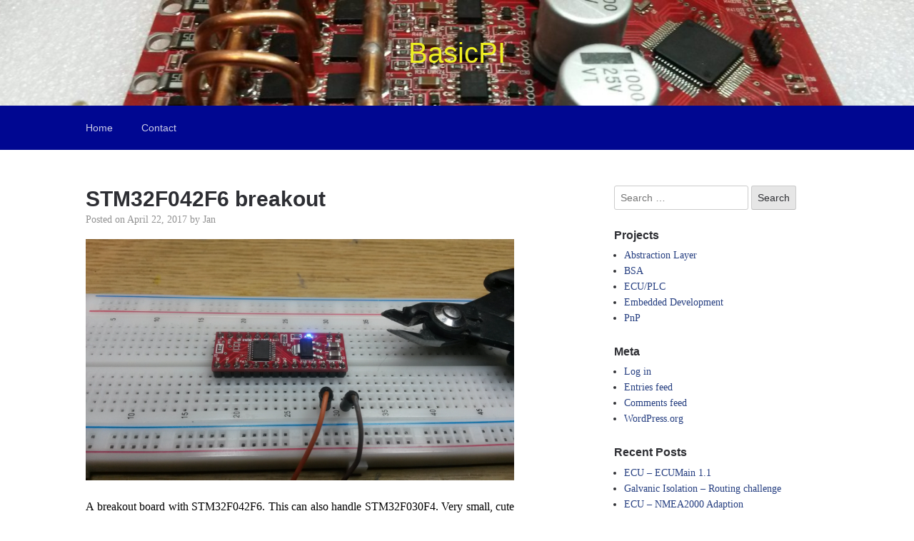

--- FILE ---
content_type: text/html; charset=UTF-8
request_url: https://www.basicpi.org/2017/04/22/stm32f042f6-breakout/
body_size: 7591
content:

<!DOCTYPE html>
<html lang="en-GB">
<head>
	<meta charset="UTF-8">
	<meta name="viewport" content="width=device-width, initial-scale=1">
	<link rel="profile" href="http://gmpg.org/xfn/11">

	<title>STM32F042F6 breakout &#8211; BasicPI</title>
<meta name='robots' content='max-image-preview:large' />
<link rel='dns-prefetch' href='//s.w.org' />
<link rel="alternate" type="application/rss+xml" title="BasicPI &raquo; Feed" href="https://www.basicpi.org/feed/" />
<link rel="alternate" type="application/rss+xml" title="BasicPI &raquo; Comments Feed" href="https://www.basicpi.org/comments/feed/" />
<link rel="alternate" type="application/rss+xml" title="BasicPI &raquo; STM32F042F6 breakout Comments Feed" href="https://www.basicpi.org/2017/04/22/stm32f042f6-breakout/feed/" />
<script type="text/javascript">
window._wpemojiSettings = {"baseUrl":"https:\/\/s.w.org\/images\/core\/emoji\/14.0.0\/72x72\/","ext":".png","svgUrl":"https:\/\/s.w.org\/images\/core\/emoji\/14.0.0\/svg\/","svgExt":".svg","source":{"concatemoji":"https:\/\/www.basicpi.org\/wp-includes\/js\/wp-emoji-release.min.js?ver=6.0.11"}};
/*! This file is auto-generated */
!function(e,a,t){var n,r,o,i=a.createElement("canvas"),p=i.getContext&&i.getContext("2d");function s(e,t){var a=String.fromCharCode,e=(p.clearRect(0,0,i.width,i.height),p.fillText(a.apply(this,e),0,0),i.toDataURL());return p.clearRect(0,0,i.width,i.height),p.fillText(a.apply(this,t),0,0),e===i.toDataURL()}function c(e){var t=a.createElement("script");t.src=e,t.defer=t.type="text/javascript",a.getElementsByTagName("head")[0].appendChild(t)}for(o=Array("flag","emoji"),t.supports={everything:!0,everythingExceptFlag:!0},r=0;r<o.length;r++)t.supports[o[r]]=function(e){if(!p||!p.fillText)return!1;switch(p.textBaseline="top",p.font="600 32px Arial",e){case"flag":return s([127987,65039,8205,9895,65039],[127987,65039,8203,9895,65039])?!1:!s([55356,56826,55356,56819],[55356,56826,8203,55356,56819])&&!s([55356,57332,56128,56423,56128,56418,56128,56421,56128,56430,56128,56423,56128,56447],[55356,57332,8203,56128,56423,8203,56128,56418,8203,56128,56421,8203,56128,56430,8203,56128,56423,8203,56128,56447]);case"emoji":return!s([129777,127995,8205,129778,127999],[129777,127995,8203,129778,127999])}return!1}(o[r]),t.supports.everything=t.supports.everything&&t.supports[o[r]],"flag"!==o[r]&&(t.supports.everythingExceptFlag=t.supports.everythingExceptFlag&&t.supports[o[r]]);t.supports.everythingExceptFlag=t.supports.everythingExceptFlag&&!t.supports.flag,t.DOMReady=!1,t.readyCallback=function(){t.DOMReady=!0},t.supports.everything||(n=function(){t.readyCallback()},a.addEventListener?(a.addEventListener("DOMContentLoaded",n,!1),e.addEventListener("load",n,!1)):(e.attachEvent("onload",n),a.attachEvent("onreadystatechange",function(){"complete"===a.readyState&&t.readyCallback()})),(e=t.source||{}).concatemoji?c(e.concatemoji):e.wpemoji&&e.twemoji&&(c(e.twemoji),c(e.wpemoji)))}(window,document,window._wpemojiSettings);
</script>
<style type="text/css">
img.wp-smiley,
img.emoji {
	display: inline !important;
	border: none !important;
	box-shadow: none !important;
	height: 1em !important;
	width: 1em !important;
	margin: 0 0.07em !important;
	vertical-align: -0.1em !important;
	background: none !important;
	padding: 0 !important;
}
</style>
	<link rel='stylesheet' id='wp-block-library-css'  href='https://www.basicpi.org/wp-includes/css/dist/block-library/style.min.css?ver=6.0.11' type='text/css' media='all' />
<style id='global-styles-inline-css' type='text/css'>
body{--wp--preset--color--black: #000000;--wp--preset--color--cyan-bluish-gray: #abb8c3;--wp--preset--color--white: #ffffff;--wp--preset--color--pale-pink: #f78da7;--wp--preset--color--vivid-red: #cf2e2e;--wp--preset--color--luminous-vivid-orange: #ff6900;--wp--preset--color--luminous-vivid-amber: #fcb900;--wp--preset--color--light-green-cyan: #7bdcb5;--wp--preset--color--vivid-green-cyan: #00d084;--wp--preset--color--pale-cyan-blue: #8ed1fc;--wp--preset--color--vivid-cyan-blue: #0693e3;--wp--preset--color--vivid-purple: #9b51e0;--wp--preset--gradient--vivid-cyan-blue-to-vivid-purple: linear-gradient(135deg,rgba(6,147,227,1) 0%,rgb(155,81,224) 100%);--wp--preset--gradient--light-green-cyan-to-vivid-green-cyan: linear-gradient(135deg,rgb(122,220,180) 0%,rgb(0,208,130) 100%);--wp--preset--gradient--luminous-vivid-amber-to-luminous-vivid-orange: linear-gradient(135deg,rgba(252,185,0,1) 0%,rgba(255,105,0,1) 100%);--wp--preset--gradient--luminous-vivid-orange-to-vivid-red: linear-gradient(135deg,rgba(255,105,0,1) 0%,rgb(207,46,46) 100%);--wp--preset--gradient--very-light-gray-to-cyan-bluish-gray: linear-gradient(135deg,rgb(238,238,238) 0%,rgb(169,184,195) 100%);--wp--preset--gradient--cool-to-warm-spectrum: linear-gradient(135deg,rgb(74,234,220) 0%,rgb(151,120,209) 20%,rgb(207,42,186) 40%,rgb(238,44,130) 60%,rgb(251,105,98) 80%,rgb(254,248,76) 100%);--wp--preset--gradient--blush-light-purple: linear-gradient(135deg,rgb(255,206,236) 0%,rgb(152,150,240) 100%);--wp--preset--gradient--blush-bordeaux: linear-gradient(135deg,rgb(254,205,165) 0%,rgb(254,45,45) 50%,rgb(107,0,62) 100%);--wp--preset--gradient--luminous-dusk: linear-gradient(135deg,rgb(255,203,112) 0%,rgb(199,81,192) 50%,rgb(65,88,208) 100%);--wp--preset--gradient--pale-ocean: linear-gradient(135deg,rgb(255,245,203) 0%,rgb(182,227,212) 50%,rgb(51,167,181) 100%);--wp--preset--gradient--electric-grass: linear-gradient(135deg,rgb(202,248,128) 0%,rgb(113,206,126) 100%);--wp--preset--gradient--midnight: linear-gradient(135deg,rgb(2,3,129) 0%,rgb(40,116,252) 100%);--wp--preset--duotone--dark-grayscale: url('#wp-duotone-dark-grayscale');--wp--preset--duotone--grayscale: url('#wp-duotone-grayscale');--wp--preset--duotone--purple-yellow: url('#wp-duotone-purple-yellow');--wp--preset--duotone--blue-red: url('#wp-duotone-blue-red');--wp--preset--duotone--midnight: url('#wp-duotone-midnight');--wp--preset--duotone--magenta-yellow: url('#wp-duotone-magenta-yellow');--wp--preset--duotone--purple-green: url('#wp-duotone-purple-green');--wp--preset--duotone--blue-orange: url('#wp-duotone-blue-orange');--wp--preset--font-size--small: 13px;--wp--preset--font-size--medium: 20px;--wp--preset--font-size--large: 36px;--wp--preset--font-size--x-large: 42px;}.has-black-color{color: var(--wp--preset--color--black) !important;}.has-cyan-bluish-gray-color{color: var(--wp--preset--color--cyan-bluish-gray) !important;}.has-white-color{color: var(--wp--preset--color--white) !important;}.has-pale-pink-color{color: var(--wp--preset--color--pale-pink) !important;}.has-vivid-red-color{color: var(--wp--preset--color--vivid-red) !important;}.has-luminous-vivid-orange-color{color: var(--wp--preset--color--luminous-vivid-orange) !important;}.has-luminous-vivid-amber-color{color: var(--wp--preset--color--luminous-vivid-amber) !important;}.has-light-green-cyan-color{color: var(--wp--preset--color--light-green-cyan) !important;}.has-vivid-green-cyan-color{color: var(--wp--preset--color--vivid-green-cyan) !important;}.has-pale-cyan-blue-color{color: var(--wp--preset--color--pale-cyan-blue) !important;}.has-vivid-cyan-blue-color{color: var(--wp--preset--color--vivid-cyan-blue) !important;}.has-vivid-purple-color{color: var(--wp--preset--color--vivid-purple) !important;}.has-black-background-color{background-color: var(--wp--preset--color--black) !important;}.has-cyan-bluish-gray-background-color{background-color: var(--wp--preset--color--cyan-bluish-gray) !important;}.has-white-background-color{background-color: var(--wp--preset--color--white) !important;}.has-pale-pink-background-color{background-color: var(--wp--preset--color--pale-pink) !important;}.has-vivid-red-background-color{background-color: var(--wp--preset--color--vivid-red) !important;}.has-luminous-vivid-orange-background-color{background-color: var(--wp--preset--color--luminous-vivid-orange) !important;}.has-luminous-vivid-amber-background-color{background-color: var(--wp--preset--color--luminous-vivid-amber) !important;}.has-light-green-cyan-background-color{background-color: var(--wp--preset--color--light-green-cyan) !important;}.has-vivid-green-cyan-background-color{background-color: var(--wp--preset--color--vivid-green-cyan) !important;}.has-pale-cyan-blue-background-color{background-color: var(--wp--preset--color--pale-cyan-blue) !important;}.has-vivid-cyan-blue-background-color{background-color: var(--wp--preset--color--vivid-cyan-blue) !important;}.has-vivid-purple-background-color{background-color: var(--wp--preset--color--vivid-purple) !important;}.has-black-border-color{border-color: var(--wp--preset--color--black) !important;}.has-cyan-bluish-gray-border-color{border-color: var(--wp--preset--color--cyan-bluish-gray) !important;}.has-white-border-color{border-color: var(--wp--preset--color--white) !important;}.has-pale-pink-border-color{border-color: var(--wp--preset--color--pale-pink) !important;}.has-vivid-red-border-color{border-color: var(--wp--preset--color--vivid-red) !important;}.has-luminous-vivid-orange-border-color{border-color: var(--wp--preset--color--luminous-vivid-orange) !important;}.has-luminous-vivid-amber-border-color{border-color: var(--wp--preset--color--luminous-vivid-amber) !important;}.has-light-green-cyan-border-color{border-color: var(--wp--preset--color--light-green-cyan) !important;}.has-vivid-green-cyan-border-color{border-color: var(--wp--preset--color--vivid-green-cyan) !important;}.has-pale-cyan-blue-border-color{border-color: var(--wp--preset--color--pale-cyan-blue) !important;}.has-vivid-cyan-blue-border-color{border-color: var(--wp--preset--color--vivid-cyan-blue) !important;}.has-vivid-purple-border-color{border-color: var(--wp--preset--color--vivid-purple) !important;}.has-vivid-cyan-blue-to-vivid-purple-gradient-background{background: var(--wp--preset--gradient--vivid-cyan-blue-to-vivid-purple) !important;}.has-light-green-cyan-to-vivid-green-cyan-gradient-background{background: var(--wp--preset--gradient--light-green-cyan-to-vivid-green-cyan) !important;}.has-luminous-vivid-amber-to-luminous-vivid-orange-gradient-background{background: var(--wp--preset--gradient--luminous-vivid-amber-to-luminous-vivid-orange) !important;}.has-luminous-vivid-orange-to-vivid-red-gradient-background{background: var(--wp--preset--gradient--luminous-vivid-orange-to-vivid-red) !important;}.has-very-light-gray-to-cyan-bluish-gray-gradient-background{background: var(--wp--preset--gradient--very-light-gray-to-cyan-bluish-gray) !important;}.has-cool-to-warm-spectrum-gradient-background{background: var(--wp--preset--gradient--cool-to-warm-spectrum) !important;}.has-blush-light-purple-gradient-background{background: var(--wp--preset--gradient--blush-light-purple) !important;}.has-blush-bordeaux-gradient-background{background: var(--wp--preset--gradient--blush-bordeaux) !important;}.has-luminous-dusk-gradient-background{background: var(--wp--preset--gradient--luminous-dusk) !important;}.has-pale-ocean-gradient-background{background: var(--wp--preset--gradient--pale-ocean) !important;}.has-electric-grass-gradient-background{background: var(--wp--preset--gradient--electric-grass) !important;}.has-midnight-gradient-background{background: var(--wp--preset--gradient--midnight) !important;}.has-small-font-size{font-size: var(--wp--preset--font-size--small) !important;}.has-medium-font-size{font-size: var(--wp--preset--font-size--medium) !important;}.has-large-font-size{font-size: var(--wp--preset--font-size--large) !important;}.has-x-large-font-size{font-size: var(--wp--preset--font-size--x-large) !important;}
</style>
<link rel='stylesheet' id='bbp-default-css'  href='https://www.basicpi.org/wp-content/plugins/bbpress/templates/default/css/bbpress.css?ver=2.5.14-6684' type='text/css' media='screen' />
<link rel='stylesheet' id='scaffold-style-css'  href='https://www.basicpi.org/wp-content/themes/scaffold/style.css?ver=6.0.11' type='text/css' media='all' />
<script type='text/javascript' src='https://www.basicpi.org/wp-includes/js/jquery/jquery.min.js?ver=3.6.0' id='jquery-core-js'></script>
<script type='text/javascript' src='https://www.basicpi.org/wp-includes/js/jquery/jquery-migrate.min.js?ver=3.3.2' id='jquery-migrate-js'></script>
<link rel="https://api.w.org/" href="https://www.basicpi.org/wp-json/" /><link rel="alternate" type="application/json" href="https://www.basicpi.org/wp-json/wp/v2/posts/1766" /><link rel="EditURI" type="application/rsd+xml" title="RSD" href="https://www.basicpi.org/xmlrpc.php?rsd" />
<link rel="wlwmanifest" type="application/wlwmanifest+xml" href="https://www.basicpi.org/wp-includes/wlwmanifest.xml" /> 
<meta name="generator" content="WordPress 6.0.11" />
<link rel="canonical" href="https://www.basicpi.org/2017/04/22/stm32f042f6-breakout/" />
<link rel='shortlink' href='https://www.basicpi.org/?p=1766' />
<link rel="alternate" type="application/json+oembed" href="https://www.basicpi.org/wp-json/oembed/1.0/embed?url=https%3A%2F%2Fwww.basicpi.org%2F2017%2F04%2F22%2Fstm32f042f6-breakout%2F" />
<link rel="alternate" type="text/xml+oembed" href="https://www.basicpi.org/wp-json/oembed/1.0/embed?url=https%3A%2F%2Fwww.basicpi.org%2F2017%2F04%2F22%2Fstm32f042f6-breakout%2F&#038;format=xml" />
<link rel="pingback" href="https://www.basicpi.org/xmlrpc.php">	<style>
	.menu-1 {
		background-color: #000791;
	}
	.menu-1 li:hover, .menu-1 li.focus {
		background-color: #000078;
	}
	.menu-1 ul ul li {
		background-color: #00005f;
	}
	.menu-1 .sub-menu li:hover {
		background-color: #000046;
	}
	</style>
			<style type="text/css">
				.site-title a {
			color: #eeee22;
		}
	
	.site-header {
		min-height: 50px;
	}

			.site-header {
			background-image: url( https://www.basicpi.org/wp-content/uploads/2019/03/cropped-20190311_012318-15.jpg );
			background-repeat: no-repeat;
			background-size: cover;
			background-position: center;
			background-attachment: scroll;
		}
	
	</style>
	</head>

<body class="post-template-default single single-post postid-1766 single-format-standard">

<div class="site-wrapper">

	<header class="site-header">
		<div class="wrapper">
			
<div class="site-branding">

	
	
		<p class="site-title">
			<a href="https://www.basicpi.org/" rel="home">
				BasicPI			</a>
		</p>

	
	
</div><!-- .site-branding -->
		</div><!-- .wrapper -->
	</header><!-- .site-header -->

	
<nav id="site-navigation" class="menu-1">
	<div class="wrapper">
		<button class="menu-toggle" aria-controls="site-menu" aria-expanded="false">
			Site Navigation		</button>

		<div class="menu-mainmenu-container"><ul id="site-menu" class="menu"><li id="menu-item-4469" class="menu-item menu-item-type-custom menu-item-object-custom menu-item-home menu-item-4469"><a href="http://www.basicpi.org">Home</a></li>
<li id="menu-item-2142" class="menu-item menu-item-type-post_type menu-item-object-page menu-item-2142"><a href="https://www.basicpi.org/contact/">Contact</a></li>
</ul></div>	</div><!-- .wrapper -->
</nav><!-- .menu-1 -->

	<div class="site-content">
		<div class="wrapper">

	<div class="content-area">

		
<article class="post-1766 post type-post status-publish format-standard hentry category-embedded-development">

	
	<header class="entry-header">

		<h1 class="entry-title">STM32F042F6 breakout</h1>
			<div class="entry-meta">
				<span class="posted-on">Posted on <a href="https://www.basicpi.org/2017/04/22/stm32f042f6-breakout/" rel="bookmark"><time class="entry-date published" datetime="2017-04-22T18:41:47+01:00">April 22, 2017</time><time class="updated" datetime="2017-04-22T18:44:42+01:00">April 22, 2017</time></a></span><span class="byline"> by <span class="author vcard"><a class="url fn n" href="https://www.basicpi.org/author/jan/">Jan</a></span></span>			</div><!-- .entry-meta -->

		
	</header><!-- .entry-header -->

	<div class="entry-content">
		<p><a href="http://www.basicpi.org/wp-content/uploads/2017/04/20170422_193201.jpg"><img class="alignnone size-full wp-image-1764" src="http://www.basicpi.org/wp-content/uploads/2017/04/20170422_193201.jpg" alt="" width="3264" height="1836" srcset="https://www.basicpi.org/wp-content/uploads/2017/04/20170422_193201.jpg 3264w, https://www.basicpi.org/wp-content/uploads/2017/04/20170422_193201-300x169.jpg 300w, https://www.basicpi.org/wp-content/uploads/2017/04/20170422_193201-768x432.jpg 768w, https://www.basicpi.org/wp-content/uploads/2017/04/20170422_193201-1024x576.jpg 1024w" sizes="(max-width: 3264px) 100vw, 3264px" /></a></p>
<p style="text-align: justify;"><span lang="EN-GB"><span style="color: #000000; font-family: Times New Roman;">A breakout board with STM32F042F6. This can also handle STM32F030F4. Very small, cute and breadboard friendly. This little MCU is Corex M0 32 bit, 48Mhz, 32Kb Flash, 6Kb SRAM and contain a long list of IO including touch contacts. The board include x-tal (not mounted here) and a 3.3V PSU that also can act as a PSU for the rest of your design. The SWD Connector is available at top, so you can also Mount this vertical to save Space if you only need a few pins.</span></span></p>
	</div><!-- .entry-content -->

	<footer class="entry-footer">
		<span class="cat-links">Categories: <a href="https://www.basicpi.org/category/embedded-development/" rel="category tag">Embedded Development</a></span>	</footer><!-- .entry-footer -->

</article><!-- #post-## -->

<div id="comments" class="comments-area">

		<div id="respond" class="comment-respond">
		<h3 id="reply-title" class="comment-reply-title">Leave a Reply <small><a rel="nofollow" id="cancel-comment-reply-link" href="/2017/04/22/stm32f042f6-breakout/#respond" style="display:none;">Cancel reply</a></small></h3><p class="must-log-in">You must be <a href="https://www.basicpi.org/wp-login.php?redirect_to=https%3A%2F%2Fwww.basicpi.org%2F2017%2F04%2F22%2Fstm32f042f6-breakout%2F">logged in</a> to post a comment.</p>	</div><!-- #respond -->
	
</div><!-- #comments -->

	<nav class="navigation post-navigation" aria-label="Posts">
		<h2 class="screen-reader-text">Post navigation</h2>
		<div class="nav-links"><div class="nav-previous"><a href="https://www.basicpi.org/2017/04/22/hal-software-wiring/" rel="prev">Previous Post: <span>HAL &#8211; Software Wiring</span></a></div><div class="nav-next"><a href="https://www.basicpi.org/2017/04/26/adc/" rel="next">Next Post: <span>Fast ADC</span></a></div></div>
	</nav>
	</div><!-- .content-area -->


<aside class="sidebar-1 widget-area">
	<section class="widget widget_search"><form role="search" method="get" class="search-form" action="https://www.basicpi.org/">
				<label>
					<span class="screen-reader-text">Search for:</span>
					<input type="search" class="search-field" placeholder="Search &hellip;" value="" name="s" />
				</label>
				<input type="submit" class="search-submit" value="Search" />
			</form></section><section class="widget widget_categories"><h3 class="widget-title">Projects</h3>
			<ul>
					<li class="cat-item cat-item-72"><a href="https://www.basicpi.org/category/abstraction-layer/">Abstraction Layer</a>
</li>
	<li class="cat-item cat-item-74"><a href="https://www.basicpi.org/category/bsa/">BSA</a>
</li>
	<li class="cat-item cat-item-75"><a href="https://www.basicpi.org/category/plc-ecu-nmea2000/">ECU/PLC</a>
</li>
	<li class="cat-item cat-item-6"><a href="https://www.basicpi.org/category/embedded-development/">Embedded Development</a>
</li>
	<li class="cat-item cat-item-76"><a href="https://www.basicpi.org/category/pnp/">PnP</a>
</li>
			</ul>

			</section><section class="widget widget_meta"><h3 class="widget-title">Meta</h3>
		<ul>
						<li><a href="https://www.basicpi.org/wp-login.php">Log in</a></li>
			<li><a href="https://www.basicpi.org/feed/">Entries feed</a></li>
			<li><a href="https://www.basicpi.org/comments/feed/">Comments feed</a></li>

			<li><a href="https://en-gb.wordpress.org/">WordPress.org</a></li>
		</ul>

		</section>
		<section class="widget widget_recent_entries">
		<h3 class="widget-title">Recent Posts</h3>
		<ul>
											<li>
					<a href="https://www.basicpi.org/2026/01/03/ecu-ecumain-1-1/">ECU &#8211; ECUMain 1.1</a>
									</li>
											<li>
					<a href="https://www.basicpi.org/2026/01/02/galvanic-isolation-routing/">Galvanic Isolation &#8211; Routing challenge</a>
									</li>
											<li>
					<a href="https://www.basicpi.org/2026/01/02/ecu-nmea2000-adaption/">ECU &#8211; NMEA2000 Adaption</a>
									</li>
											<li>
					<a href="https://www.basicpi.org/2025/12/23/ecu-connectors/">ECU &#8211; Connectors</a>
									</li>
											<li>
					<a href="https://www.basicpi.org/2025/11/09/ecu-software-stack-part-2/">ECU &#8211; Software Stack &#8211; Part 2</a>
									</li>
											<li>
					<a href="https://www.basicpi.org/2025/11/09/ecu-software-stack-part-1/">ECU &#8211; Software Stack &#8211; Part 1</a>
									</li>
											<li>
					<a href="https://www.basicpi.org/2025/10/07/ecu-rs485-module/">ECU &#8211; RS485 Module</a>
									</li>
											<li>
					<a href="https://www.basicpi.org/2025/09/14/ecu-can-modul-w-usb/">ECU &#8211; CAN Modul w/USB</a>
									</li>
											<li>
					<a href="https://www.basicpi.org/2025/09/11/ecm-can-module/">ECM &#8211; CAn Module</a>
									</li>
											<li>
					<a href="https://www.basicpi.org/2025/09/11/ecu-dual-ethernet-module-3/">ECU &#8211; Dual Ethernet Module</a>
									</li>
											<li>
					<a href="https://www.basicpi.org/2025/09/10/ecu-ecomodcan/">ECU &#8211; ECUModCAN</a>
									</li>
											<li>
					<a href="https://www.basicpi.org/2025/09/05/bsa-sub-diagrams-3/">BSA &#8211; Sub-Diagrams</a>
									</li>
											<li>
					<a href="https://www.basicpi.org/2025/09/03/bsa-line-collections/">BSA &#8211; Line collections</a>
									</li>
											<li>
					<a href="https://www.basicpi.org/2025/09/02/bsa-system-diagram/">BSA &#8211; System Diagram</a>
									</li>
											<li>
					<a href="https://www.basicpi.org/2025/09/01/bsa-print-copy/">BSA Print &#038; Copy</a>
									</li>
											<li>
					<a href="https://www.basicpi.org/2025/08/01/ecu-assembled-node/">ECU &#8211; Assembled Node</a>
									</li>
											<li>
					<a href="https://www.basicpi.org/2025/08/01/ecu-new-io-modules-in-design/">ECU &#8211; New IO Modules in Design</a>
									</li>
											<li>
					<a href="https://www.basicpi.org/2025/07/31/ecu-new-modules/">ECU &#8211; New Modules</a>
									</li>
											<li>
					<a href="https://www.basicpi.org/2025/07/30/ecu-digital-input/">ECU &#8211; Digital Input</a>
									</li>
											<li>
					<a href="https://www.basicpi.org/2025/07/26/ecu-easyipc-redesign/">ECU &#8211; easyIPC &#8211; Redesign</a>
									</li>
											<li>
					<a href="https://www.basicpi.org/2025/07/23/ecu-heatsink-review/">ECU &#8211; Heatsink Review</a>
									</li>
											<li>
					<a href="https://www.basicpi.org/2025/07/21/modular-ecu/">Modular ECU</a>
									</li>
											<li>
					<a href="https://www.basicpi.org/2025/07/20/ecu-8xpwm-done/">ECU &#8211; 8xPWM Done</a>
									</li>
											<li>
					<a href="https://www.basicpi.org/2025/07/18/exu-8-x-pwm/">EXU &#8211; 8 x PWM</a>
									</li>
											<li>
					<a href="https://www.basicpi.org/2025/07/17/ecu-single-ethernet-module-2/">ECU &#8211; Single Ethernet Module</a>
									</li>
											<li>
					<a href="https://www.basicpi.org/2025/07/16/ecu-single-ethernet-module/">ECU &#8211; Single Ethernet Module</a>
									</li>
											<li>
					<a href="https://www.basicpi.org/2025/07/15/ecu-dual-ethernet-module-2/">ECU &#8211; Dual Ethernet Module</a>
									</li>
											<li>
					<a href="https://www.basicpi.org/2025/07/13/ecu-dual-ethernet-module/">ECU &#8211; Dual Ethernet Module</a>
									</li>
											<li>
					<a href="https://www.basicpi.org/2025/07/12/ecu-3xcan-ethernet-working/">ECU-3xCAN-Ethernet Working</a>
									</li>
											<li>
					<a href="https://www.basicpi.org/2025/06/30/red-band-of-shame/">ECU New Motherboard</a>
									</li>
											<li>
					<a href="https://www.basicpi.org/2025/06/30/ecu-main-alternative/">ECU Main Alternative</a>
									</li>
											<li>
					<a href="https://www.basicpi.org/2025/06/30/ecu-generic-main-board/">ECU Generic Main Board</a>
									</li>
											<li>
					<a href="https://www.basicpi.org/2025/06/28/ecu-analogue-module/">ECU Analogue Module</a>
									</li>
											<li>
					<a href="https://www.basicpi.org/2025/06/28/ecu-sub-module-standard/">ECU Sub-Module Standard</a>
									</li>
											<li>
					<a href="https://www.basicpi.org/2025/06/28/analogue-board-delayed-for-now/">Analogue Board delayed for now</a>
									</li>
											<li>
					<a href="https://www.basicpi.org/2025/06/27/ecu-sub-modules/">ECU Sub-Modules</a>
									</li>
											<li>
					<a href="https://www.basicpi.org/2025/06/25/ecu-submodule/">ECU SubModule</a>
									</li>
											<li>
					<a href="https://www.basicpi.org/2025/06/25/nmea2000-gw/">NMEA2000 GW</a>
									</li>
											<li>
					<a href="https://www.basicpi.org/2025/06/24/waterproof-pin-connectors/">Waterproof pin connectors</a>
									</li>
											<li>
					<a href="https://www.basicpi.org/2025/06/24/nmea2000-j1936-support/">NMEA2000 &#038; J1936 Support</a>
									</li>
											<li>
					<a href="https://www.basicpi.org/2025/06/12/12-x-analogue/">12 x Analogue Input Channels</a>
									</li>
											<li>
					<a href="https://www.basicpi.org/2025/06/09/3xcan-project-box/">3xCAN Project Box</a>
									</li>
											<li>
					<a href="https://www.basicpi.org/2025/06/09/7218/">(no title)</a>
									</li>
											<li>
					<a href="https://www.basicpi.org/2025/06/08/3xcan-first-prototype-box/">3xCAN &#8211; First Prototype Box</a>
									</li>
											<li>
					<a href="https://www.basicpi.org/2025/05/17/can-pinout/">CAN Pinout</a>
									</li>
											<li>
					<a href="https://www.basicpi.org/2025/05/11/cpu-load/">CPU Load</a>
									</li>
											<li>
					<a href="https://www.basicpi.org/2025/04/27/can-testing/">CAN Testing</a>
									</li>
											<li>
					<a href="https://www.basicpi.org/2025/04/23/3xcan-almost-there/">3xCAN &#8211; almost there</a>
									</li>
											<li>
					<a href="https://www.basicpi.org/2025/04/21/dictionary/">Dictionary</a>
									</li>
											<li>
					<a href="https://www.basicpi.org/2025/04/21/c-can-interface/">C++ CAN Interface</a>
									</li>
											<li>
					<a href="https://www.basicpi.org/2025/04/20/easy-spi-interface/">Easy SPI C++ Interface</a>
									</li>
											<li>
					<a href="https://www.basicpi.org/2025/04/18/3xcan-switch/">3xCAN &#8211; Switch</a>
									</li>
											<li>
					<a href="https://www.basicpi.org/2025/04/17/3xcan-shiny-leds/">3xCAN &#8211; Shiny leds</a>
									</li>
											<li>
					<a href="https://www.basicpi.org/2025/04/17/3-x-can-fixing-a-crystal-error/">3 x CAN &#8211; Fixing a Crystal Error</a>
									</li>
											<li>
					<a href="https://www.basicpi.org/2025/04/16/3-x-can-board-coming-up/">3 x CAN Board coming up</a>
									</li>
											<li>
					<a href="https://www.basicpi.org/2025/04/13/pnp-control-system/">PnP Control System</a>
									</li>
											<li>
					<a href="https://www.basicpi.org/2025/04/05/plc-2-can-boards/">PLC &#8211; 2 CAN Boards</a>
									</li>
											<li>
					<a href="https://www.basicpi.org/2025/03/28/plc-can-hub/">PLC &#8211; CAN Hub</a>
									</li>
											<li>
					<a href="https://www.basicpi.org/2025/03/15/data-logger/">Data Logger</a>
									</li>
											<li>
					<a href="https://www.basicpi.org/2025/03/11/plc-h503cb-base-module/">PLC &#8211; H503CB Base Module</a>
									</li>
											<li>
					<a href="https://www.basicpi.org/2025/03/10/mobile-plc-new-module-design/">Mobile PLC &#8211; New Module Design</a>
									</li>
											<li>
					<a href="https://www.basicpi.org/2025/03/09/stm32h503cb/">STM32H503CB</a>
									</li>
											<li>
					<a href="https://www.basicpi.org/2025/03/09/plc-modified-10a-motor-driver/">PLC &#8211; Modified 10A Motor Driver</a>
									</li>
											<li>
					<a href="https://www.basicpi.org/2025/03/08/desktop-plc/">Desktop PLC</a>
									</li>
											<li>
					<a href="https://www.basicpi.org/2025/03/08/ecu/">ECU</a>
									</li>
											<li>
					<a href="https://www.basicpi.org/2025/03/08/mobile-plc-2/">Mobile PLC</a>
									</li>
											<li>
					<a href="https://www.basicpi.org/2025/01/04/bsa-class-vs-diagram/">BSA &#8211; Class vs Diagram</a>
									</li>
											<li>
					<a href="https://www.basicpi.org/2025/01/01/bsa-diagram-linking/">BSA &#8211; Diagram Linking</a>
									</li>
											<li>
					<a href="https://www.basicpi.org/2024/12/27/plc-modules-3/">PLC &#8211; Modules</a>
									</li>
											<li>
					<a href="https://www.basicpi.org/2024/12/15/bsa-name-relationa/">BSA &#8211; Name Relationa</a>
									</li>
											<li>
					<a href="https://www.basicpi.org/2024/12/14/bsa-sub-diagrams-2/">BSA &#8211; Sub Diagrams</a>
									</li>
											<li>
					<a href="https://www.basicpi.org/2024/12/14/bsa-copy-paste/">BSA &#8211; Copy &#038; Paste</a>
									</li>
											<li>
					<a href="https://www.basicpi.org/2024/12/07/bsa-sdl-support/">BSA &#8211; SDL Support</a>
									</li>
											<li>
					<a href="https://www.basicpi.org/2024/12/06/bsa-c-c-import/">BSA . C/C++ Import</a>
									</li>
											<li>
					<a href="https://www.basicpi.org/2024/12/03/bsa-fork-join/">BSA &#8211; Fork &#038; Join</a>
									</li>
											<li>
					<a href="https://www.basicpi.org/2024/12/02/bsa-pld-considerations/">BSA &#8211; PLD Considerations</a>
									</li>
											<li>
					<a href="https://www.basicpi.org/2024/11/24/pnp-head/">PnP Head</a>
									</li>
											<li>
					<a href="https://www.basicpi.org/2024/11/24/bsa-version-0-9/">BSA &#8211; Version 0.9</a>
									</li>
											<li>
					<a href="https://www.basicpi.org/2024/11/08/new-pnp-head/">New PNP Head</a>
									</li>
											<li>
					<a href="https://www.basicpi.org/2024/10/27/bsa-dictionary-2/">BSA &#8211; Dictionary</a>
									</li>
											<li>
					<a href="https://www.basicpi.org/2024/10/23/bsa-communication-link/">BSA &#8211; Communication Link</a>
									</li>
											<li>
					<a href="https://www.basicpi.org/2024/10/23/bsa-assign-statement/">BSA &#8211; Assign statement</a>
									</li>
											<li>
					<a href="https://www.basicpi.org/2024/10/14/plc-adc-readings/">PLC &#8211; ADC Readings</a>
									</li>
											<li>
					<a href="https://www.basicpi.org/2024/10/13/stm32h503rb/">STM32H503RB</a>
									</li>
											<li>
					<a href="https://www.basicpi.org/2024/10/13/java-programmers-hit-again/">Java programmers hit again</a>
									</li>
											<li>
					<a href="https://www.basicpi.org/2024/10/12/plc-motor-controller-2/">PLC &#8211; Motor Controller 2</a>
									</li>
											<li>
					<a href="https://www.basicpi.org/2024/10/12/plc-motor-controller/">PLC &#8211; Motor Controller</a>
									</li>
											<li>
					<a href="https://www.basicpi.org/2024/10/11/bsa-hello-world/">BSA &#8211; Hello World</a>
									</li>
											<li>
					<a href="https://www.basicpi.org/2024/10/10/bsa-import-cut-copy-paste/">BSA &#8211; Import, Cut/Copy/Paste</a>
									</li>
											<li>
					<a href="https://www.basicpi.org/2024/10/05/bsa-ums-vs-sdl-states/">BSA &#8211; UMS vs SDL States</a>
									</li>
											<li>
					<a href="https://www.basicpi.org/2024/10/05/bsa-new-uml-state/">BSA &#8211; New UML State</a>
									</li>
											<li>
					<a href="https://www.basicpi.org/2024/10/05/bsa-uml-state-diagrams/">BSA &#8211; UML State Diagrams</a>
									</li>
											<li>
					<a href="https://www.basicpi.org/2024/10/04/6899/">(no title)</a>
									</li>
											<li>
					<a href="https://www.basicpi.org/2024/09/29/bsa-modules-2/">BSA &#8211; Modules</a>
									</li>
											<li>
					<a href="https://www.basicpi.org/2024/09/28/bsa-copy-diagram-to-clipboard-2/">BSA &#8211; Copy Diagram to Clipboard</a>
									</li>
											<li>
					<a href="https://www.basicpi.org/2024/09/26/bsa-inline-edit/">BSA &#8211; Inline edit</a>
									</li>
											<li>
					<a href="https://www.basicpi.org/2024/09/25/bsa-copy-diagram-to-clipboard/">BSA &#8211; Copy Diagram to Clipboard</a>
									</li>
											<li>
					<a href="https://www.basicpi.org/2024/09/24/bsa-data-model/">BSA &#8211; Data Model</a>
									</li>
											<li>
					<a href="https://www.basicpi.org/2024/09/22/bsa-performance-trap/">BSA &#8211; Performance Trap</a>
									</li>
											<li>
					<a href="https://www.basicpi.org/2024/09/21/bsa-uml-class-tree/">BSA &#8211; UML Class Tree</a>
									</li>
					</ul>

		</section></aside><!-- #secondary -->

		</div><!-- .wrapper -->
	</div><!-- .site-content -->

	<footer class="site-footer">
		<div class="wrapper">
			<div class="site-info">

				Theme: <a href="https://olympusthemes.com/themes/scaffold/">Scaffold</a> by Danny Cooper.
			</div><!-- .site-info -->
		</div><!-- .wrapper -->
	</footer><!-- .site-footer -->

<script type='text/javascript' src='https://www.basicpi.org/wp-content/plugins/bbpress/templates/default/js/editor.js?ver=2.5.14-6684' id='bbpress-editor-js'></script>
<script type='text/javascript' src='https://www.basicpi.org/wp-content/themes/scaffold/assets/js/navigation.js?ver=20151215' id='scaffold-navigation-js'></script>
<script type='text/javascript' src='https://www.basicpi.org/wp-includes/js/comment-reply.min.js?ver=6.0.11' id='comment-reply-js'></script>

</div><!-- .site-wrapper -->

</body>
</html>
